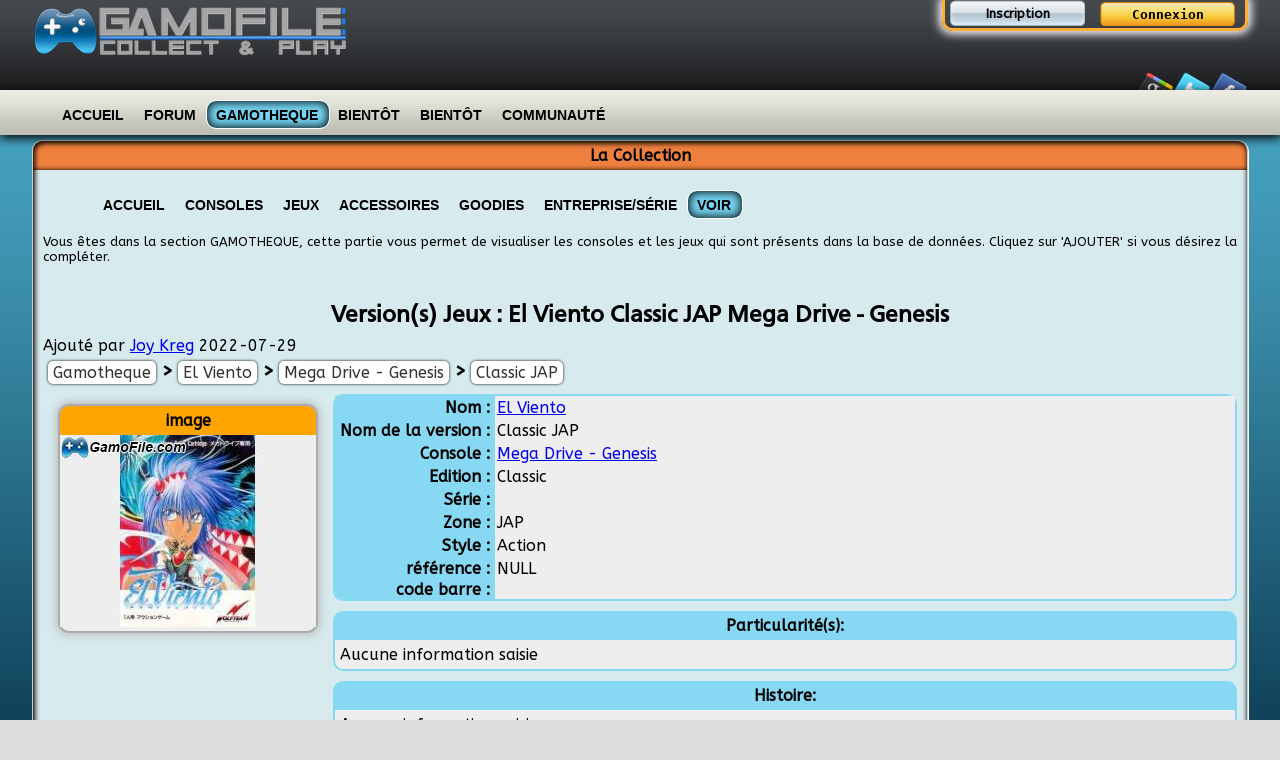

--- FILE ---
content_type: text/html; charset=UTF-8
request_url: http://www.gamofile.com/gamotheque-visu-vjeu-53750.html
body_size: 4359
content:

<!DOCTYPE html>

<html>
<head>
    <meta charset="utf-8" />
    <title>El VientoClassic JAP - Gamofile gérer sa collection de jeux video</title>
    <link rel="icon" type="image/png" href="src/images/logo.png">
    <meta name="description" content="Détail et information sur le jeu El VientoClassic JAP. collection jeux video gerer, collection, jeux video, console, accessoire, goodies, gestion" />
    <link href='http://fonts.googleapis.com/css?family=ABeeZee' rel='stylesheet' type='text/css'>
    <script type="text/javascript" src="src/js/jquery-1.9.1.min.js"></script>
    
    <link rel="stylesheet" type="text/css" href="src/styles/defaut/global.css" />
    <!--[if IE]>
    <style type="text/css">img{border: none;}</style>
    <![endif]-->

    <script type="text/javascript" src="src/js/global.js"></script>
    <script type="text/javascript" src="src/js/jquery.easing.1.3.js"></script>
    <script type="text/javascript" src="src/js/jquery.lavalamp.min.js"></script>
    <script type="text/javascript" src="src/js/slides.min.jquery.js"></script>
    <script type="text/javascript">
        <!--
        $(function() {
            $(".lavaLamp").lavaLamp({
                fx: "easeOutBack",
                speed:800
            });
        });
        //-->
    </script>
    <script type="text/javascript">
  (function(i,s,o,g,r,a,m){i['GoogleAnalyticsObject']=r;i[r]=i[r]||function(){
  (i[r].q=i[r].q||[]).push(arguments)},i[r].l=1*new Date();a=s.createElement(o),
  m=s.getElementsByTagName(o)[0];a.async=1;a.src=g;m.parentNode.insertBefore(a,m)
  })(window,document,'script','//www.google-analytics.com/analytics.js','ga');

  ga('create', 'UA-36793250-1', 'auto');
  ga('send', 'pageview');

</script>
    <link rel="stylesheet" type="text/css" href="http://www.gamofile.com//src/styles/defaut/collection.css" /><link rel="stylesheet" type="text/css" href="http://www.gamofile.com//src/styles/defaut/formulaire.css" />
</head>
<body>
<div id="popupPrin">
    <div id="fondPopupPrin" onclick="cacherPopupPrin();"></div>
    <div id="popupPrinCentre">
        <div id="croixPopupPrin" onclick="cacherPopupPrin();">X</div>
        <div id="popupPrinContenue"></div>
    </div>
</div>
<div id="ChargementEnCour">
  <div class="triangle1"></div>
  <div class="triangle2"></div>
  <div class="triangle3"></div>
  <div class="loading-text">chargement ...</div>
</div>
<div id="flashInfo" onclick="cacherFlash();"></div>
<header id="baniere">
    <div>
        <div id="utilisateur">
            
            <div id="boxCo">
                <a id="inscri" href="inscription.html" >Inscription</a>
                <div id="formCo" style="position:absolute; height:30px;">
                    <form  action="http://www.gamofile.com/login.html" method="post">
                        <input type="submit" value="Connexion" />
                        <div>
                            <img class="utiLogo" src="src/images/user.png" alt="Nom utilisateur" />
                            <input type="text" value="Nom utilisateur" name="pseudo" onfocus="if(this.value=='Nom utilisateur')this.value='';" tabindex="1"/>
                        </div>
                        <div>
                            <img class="utiLogo" src="src/images/pass.png" alt="utilisateur" />
                            <input type="text" name="mdp" value="Mot de passe" onfocus="if(this.value=='Mot de passe'){this.value='';this.type ='password'}" tabindex="2"/>
                        </div>
                        <div>
                            <input type="checkbox" name="rester" style="height: 14px;margin: 0px; color: #ccc;" />
                            rester connecté<br />
                            <a href="http://www.gamofile.com/login.php?mdp=ok" style="font-size: 12px; float:right;">mot de passe oublié ?</a>
                        </div>
                    </form>
                </div>
            </div>
            
            
        
        
        </div>
	    <img src="src/images/LogoGris.png" alt="gamofile" title="gamoFile acceuil" />
	   <!-- <a href="/" id="collect" title="section Collectionneurs" >Collectionneurs</a>
	    
	    <a href="#" id="joueur" title="section ???" >???</a>
	    -->
        <div id="sociaux">
	    <a href="http://www.facebook.com/gamofile1"><img src="src/images/images_social.png" style="left:-32px;" alt="facebook" /></a>
	    <a href="https://twitter.com/gamofile"><img src="src/images/images_social.png" style="left:-64px;" alt="twitter" /></a>
	    <a href="https://plus.google.com/100358499031668909571" rel="publisher"><img src="src/images/images_social.png" style="left:0px;" alt="google +" /></a>
	</div>
    </div>
    
</header>
<nav id="menu">
    <ul class="lavaLamp">
	<li ><a href="http://www.gamofile.com/">Accueil</a></li>
	<li ><a href="http://www.gamofile.com/forum/">Forum</a></li>
	<li class="current"><a href="http://www.gamofile.com/gamotheque.html">Gamotheque</a></li>
	<li ><a href="#">Bientôt</a></li>
	<li ><a href="#">Bientôt</a></li>
	<li ><a href="http://www.gamofile.com/membres.html?page=0">Communauté</a></li>
	<li style="display:none;" ><a href="#"></a></li>
    </ul>
</nav>

<div id="corps">
    <div>
    <section id="bienvenue">
<header> La Collection </header>

    
    <div class="lemenu">
        <div>
        <ul class="lavaLamp" id="sec_collect" style="min-width: none">
        <li ><a href="http://www.gamofile.com/gamotheque.html">Accueil</a></li>
        <li ><a href="http://www.gamofile.com/gamotheque-chr-console.html">Consoles</a></li>
        <li ><a href="http://www.gamofile.com/gamotheque-chr-jeux.html">Jeux</a></li>
        <li ><a href="http://www.gamofile.com/gamotheque-chr-accessoire.html">Accessoires</a></li>
        <li ><a href="http://www.gamofile.com/gamotheque-chr-goodie.html">Goodies</a></li>
        
        <li ><a href="http://www.gamofile.com/gamotheque-chr-entreprise.html">Entreprise/Série</a></li>
        <li class="current"><a href="">VOIR</a></li>
        
        </ul>
        </div>
    </div>
    <br />
        <p style="font-size:13px;">Vous êtes dans la section GAMOTHEQUE, cette partie vous permet de visualiser les consoles et les jeux qui sont présents dans la base de données. Cliquez sur 'AJOUTER' si vous désirez la compléter. </p>
        <div>
            <div itemscope itemtype="http://schema.org/Product">
<h2 style="text-align: center" >Version(s) Jeux : El Viento Classic JAP Mega Drive - Genesis</h2>
  

  
  Ajouté par <a href="http://www.gamofile.com/profil-38.html">Joy Kreg</a> 2022-07-29
  
  
<div class="navigationCollect">
  <a href="http://www.gamofile.com/gamotheque.html">Gamotheque</a>
  <span>&gt;</span>
  <a href="http://www.gamofile.com/gamotheque-visu-jeu-22292.html">El Viento</a>
  <span>&gt;</span>
  <a href="http://www.gamofile.com/gamotheque-visu-console-15.html">Mega Drive - Genesis</a>
  <span>&gt;</span>
  <a href="#boxImg">Classic JAP</a>
</div>
  




  
  
  
  <div class="boxAutre" id="boxImg">
    <header>image</header>
    <div>
      <div id="zoomImg" onclick="affImgGrand(this,'vjeu');" data-id="53750"><img src="http://www.gamofile.com/src/images/zoom.png" alt="ppicone" /><br/>Zoomer</div>
      <img data-mod="img" src="http://www.gamofile.com/images/image-vjeu-53750-eeeeee-256.jpg" alt="image jeu" width="256" height="192" itemprop="image" />
    </div>
    
    <div>
      
    </div>
  </div>
   
 <div id="constDesc">
  
  <div  class="affinfoProd">
  <table  class="affDetail">
    <tr>
      <td>Nom :</td>
      <td><a href="http://www.gamofile.com/gamotheque-visu-jeu-22292.html" itemprop="name">El Viento</a></td>
    </tr>
    <tr>
      <td data-mod="nom_version">Nom de la version :</td>
      <td data-mod="nom_version" data-val itemprop="model">Classic JAP</td>
    </tr>
    <tr>
      <td data-mod="console" >Console :</td>
      <td><a href="http://www.gamofile.com/gamotheque-visu-console-15.html" data-mod="console" data-val >Mega Drive - Genesis</a></td>
    </tr>
    <tr>
      <td data-mod="edition">Edition :</td>
      <td data-mod="edition" data-val>Classic</td>
    </tr>
    <tr>
      <td>Série :</td>
      <td><a href="http://www.gamofile.com/gamotheque-visu-serie-.html"></a></td>
    </tr>
    <tr>
      <td data-mod="zone">Zone :</td>
      <td data-mod="zone" data-val>JAP</td>
    </tr>
    <tr>
      <td>Style :</td>
      <td>Action </td>
    </tr>
    <tr>
      <td data-mod="ref">référence :</td>
      <td data-mod="ref" data-val>NULL</td>
    </tr>
    <tr>
      <td data-mod="code_barre">code barre :</td>
      <td data-mod="code_barre" data-val></td>
    </tr>
  </table>
  <div>
    <header data-mod="desc">Particularité(s):</header>
    <div data-mod="desc" data-val itemprop="description">
      Aucune information saisie
    </div>
  </div>
  <div>
    <header>Histoire:</header>
    <div>
      Aucune information saisie
    </div>
  </div>
  </div>
  
 </div> 
 </div>

<div style="text-align: center;">
  <div class="affinfoProd demiAffinfoProd" >
  <table class="affDetail">
    <tr>
      <th colspan="2">Information</th>
    </tr>
    <tr>
      <td data-mod="editeur">Editeur :</td>
      <td><a href="http://www.gamofile.com/gamotheque-visu-editeur-710.html" data-mod="editeur" data-val>Renovation</a></td>
    </tr>
    <tr>
      <td data-mod="studiodev">Studio de développement :</td>
      <td><a href="http://www.gamofile.com/gamotheque-visu-studiodev-2714.html" data-mod="studiodev" data-val>Wolf Team</a></td>
    </tr>
    <tr>
      <td data-mod="serie">Série de la version :</td>
      <td><a href="http://www.gamofile.com/gamotheque-visu-serie-.html" data-mod="serie" data-val></a></td>
    </tr>
    <tr>
      <td data-mod="date">Date de sortie :</td>
      <td data-mod="date" data-val>??/??/1991</td>
    </tr>
    <tr>
      <td data-mod="stockage">Stockage :</td>
      <td data-mod="stockage" data-val>Cartouche / Cartridge</td>
    </tr>
    <tr>
      <td data-mod="prix">Prix de sortie:</td>
      <td data-mod="prix" data-val>0 </td>
    </tr>
    <tr>
      <td data-mod="age_mini">Age minimum:</td>
      <td data-mod="age_mini" data-val>0</td>
    </tr>
    <tr>
      <td data-mod="ref">référence :</td>
      <td data-mod="ref" data-val>NULL</td>
    </tr>
    <tr>
      <td data-mod="code_barre">code barre :</td>
      <td data-mod="code_barre" data-val></td>
    </tr>
  </table>
  </div>
  
  <div class="affinfoProd demiAffinfoProd" > 
      <div style="margin-left: 3%; margin-top: 0px;">
        <header>pack</header>
        <div class="pack">
          <div data-mod="pack_accessoires">
            <h4>Accessoires</h4>
            Aucune information saisie
          </div>
          <div data-mod="pack_jeux">
            <h4>Jeux</h4>
            Aucune information saisie
          </div>
          <div data-mod="pack_goodies">
            <h4>Goodies</h4>
            Aucune information saisie
          </div>
        </div>
      </div>
    </div>
</div>

<div class="affinfoProd" >
    <table style="width:100%;">
        <caption>Mode disponible</caption>
        <thead>
          <tr>
            <td data-mod="mode_solo">Mode solo</td><td data-mod="mode_local">Mode de réseau local</td>
            <td colspan="2" data-mod="mode_multi">Mode multi-joueurs</td><td colspan="2" data-mod="mode_online">Mode en ligne</td>
          </tr>
        </thead>
        <tbody>
            <tr class="clair">
              <td rowspan="8" class="tab" data-affMode="1" data-mod="mode_solo" data-val>oui</td>
              <td rowspan="8" class="tab" data-affMode="0" data-mod="mode_local" data-val>non</td>
              <td colspan="2" class="tab" data-affMode="0" data-mod="mode_multi" data-val>non</td>
              <td colspan="2" class="tab" data-affMode="0" data-mod="mode_online" data-val>non</td>
            </tr>
            <tr>
              <td>Nombre de joueurs</td><td class="clair" data-mod="mode_multi" data-val="nbr">0</td>
              <td>Nombre de joueurs</td><td class="clair" data-mod="mode_online" data-val="nbr">0</td>
            </tr>
            <tr>
              <td>Mode coopération</td><td class="tab" data-affMode="0" data-mod="mode_multi" data-val="coop">non</td>
              <td>Mode coopération</td><td class="tab" data-affMode="0" data-mod="mode_online" data-val="coop">non</td>
            </tr>
            <tr>
              <td>Mode en equipe</td><td class="tab" data-affMode="0" data-mod="mode_multi" data-val="equipe">non</td>
              <td>Mode en equipe</td><td class="tab" data-affMode="0" data-mod="mode_online" data-val="equipe">non</td>
            </tr>
            <tr>
              <td rowspan="4" >Mode chacun pour soi</td><td rowspan="4" class="tab" data-affMode="0" data-mod="mode_multi" data-val="chacun">non</td>
              <td>Mode chacun pour soi</td><td class="tab" data-affMode="0" data-mod="mode_online" data-val="chacun">non</td>
            </tr>
            <tr><td>Partage de données</td><td class="tab" data-affMode="0" data-mod="mode_online" data-val="partage">non</td></tr>
            <tr><td>Messagerie</td><td class="tab" data-affMode="0" data-mod="mode_online" data-val="msg">non</td></tr>
            <tr><td>Enregistrement du score</td><td class="tab" data-affMode="0" data-mod="mode_online" data-val="score">non</td></tr>
        </tbody>
    </table>
  </div>

<div class="affinfoProd">
    <div>
      <header >Goodies:</header>
      <div>
        
      </div>
    </div>
  </div>

    <div class="boxAutre">
    <header>Chiffres</header> <br />
    1 collectionneur(s) possède(nt) cet objet<br/>
    Chercher<input type="text" onkeyup="chrUtiLocale(this.value,$('#listUtiPossede')[0]);" />
    <div id="listUtiPossede">
      
      <a href="http://www.gamofile.com/collection-perso-vj53750_214_0.html" data-pseudo="Captainbigleu"><img src="http://www.gamofile.com//images/avatar-214-1.png" />Captainbigleu</a>
      
    </div>
  </div>
    
</div>

        </div>

</section>
    </div>
</div>
<footer id="piedPage">
    <a href="http://www.gamofile.com/">Accueil</a> |
    
        <a href="http://www.gamofile.com//inscription.html">Inscription</a>
    
    Partenaires |
    <a href="http://www.gamofile.com/equipe.html">l'Equipe</a> |
    <a href="http://www.gamofile.com/contact.html">Nous contacter</a>| 
    <a href="http://www.gamofile.com/mention.html">Mention légale</a>| 
    <a href="http://www.gamofile.com/tuto.html">Tutoriels</a>| 
    Copyright (c) 2012 | Tous droits réservés.
</footer>


</body>
</html><!DOCTYPE html>
<html>
<head>
    <title>une erreur est survenue</title>
    <meta http-equiv="refresh" content="10;url=http://www.gamofile.com/" />
    <meta charset="UTF-8">
</head>
<body style="background:#DDD; ">
    <div style="color:#555; position:absolue; width:900px; border:1px solid #fff; border-radius:15px; box-shadow: 0px 0px 5px 1px;  padding:5px; margin:auto; text-shadow: 1px 1px 1px #fff; margin-top:200px;">
        <h1>Une erreur s'est produite pendant le traitement de votre demande</h1>
        <p> Cette erreur peut être due à un problème, ou à une mauvaise utilisation du site, l'erreur retournée est la suivante:
        </p>
        <p style="font-weight:bold; color:black; text-align:center;">Erreur inconnue, l'erreur est signalée à l'administrateur</p>
        <p style="text-align: right;color:#333;">
            Vous allez être rediriger vers la page d'acceuil dans quelques secondes.
            <a href="http://www.gamofile.com/">Si ce n'est pas le cas cliquez ici</a>
        </p>
    </div>
</body>
</html>

--- FILE ---
content_type: application/javascript
request_url: http://www.gamofile.com/src/js/global.js
body_size: 5675
content:
var eventHandlerList = {}
function bindEventHandler(handler, eventName)
{
    if (eventHandlerList[eventName] == undefined)
	eventHandlerList[eventName] = new Array(handler);
    else
	eventHandlerList[eventName].push(handler);
}

function unbindEventHandler(handler, eventName)
{
    if (eventHandlerList[eventName] != undefined) {
	handlerList = [];
	for(i=0; i<eventHandlerList[eventName].length; i++)
	{
	    if(eventHandlerList[eventName][i] != handler) handlerList.push(eventHandlerList[eventName][i]);
	}
	eventHandlerList[eventName] = handlerList;
    }
}

function fireEvent(eventName)
{
    if (eventHandlerList[eventName] != undefined) {
	for(i=0; i<eventHandlerList[eventName].length; i++)
	    eventHandlerList[eventName][i]();
    }
}

function rappelSession()
{
    var rappel = 35;
    var expire = rappel+10;
    var cur_date = new Date(); // Current date
    var temps = cur_date.getTime()/1000.0;
    
    var diff=temps-debutRappel; // If diff comes minus value, then it is past date-time, otherwise it is future data-time
    var a = document.getElementById('alertSession');
    var message = "";
    if(diff > expire*60 && a == null )
	message = 'Votre session à expiré, reconnectez-vous.<br />Your session was expired, go to login.';
    else if(diff > rappel*60 && a == null )
	message = 'Votre session va expirer dans moins de 10 minutes.<br />Your session will expire in less than 10 minutes.';
    
    if (message != "") {
	var alertS = '<div id="alertSession" onclick="document.getElementsByTagName(\'body\')[0].removeChild(this)" ';
	alertS += ' style="position:fixed; text-align:center; top:10px; left:50%; z-index:200; width:450px; margin-left:-225px; '
	alertS += 'border: 2px solid red; padding: 5px; border-radius:10px; box-shadow: 0px 0px 5px 1px #F00; background-color:#CC1B1B; color: #e1e1e1; ">';
	alertS += message;
	alertS += '</div>';
	document.getElementsByTagName("body")[0].innerHTML += alertS;
    }
}
b = new Date();
var debutRappel = b.getTime()/1000.0;
//test toute les 60s si la fin de la session arrive
//regarde si le cookie autoconnect existe
var ca = document.cookie.split(';');
var CONNECTER = false;
for(var i=0;i < ca.length;i++) {
	var c = ca[i];
	while (c.charAt(0)==' ') c = c.substring(1,c.length);
	if (c.indexOf("autoConnect=") == 0) var chronoRappel=setInterval(rappelSession, 60*1000);
	if (c.indexOf("connecter=") == 0){
	    var chronoRappel=setInterval(rappelSession, 60*1000);
	    CONNECTER = true;
	}
}

var intervalPopup = null;
function afficherPopupPrin(texte)
{
    var pop = document.getElementById('popupPrin');
    var ctn = document.getElementById('popupPrinContenue');
    ctn.innerHTML = texte;
    
    
    pop.style.display = "block";
    startSimpleText("#popupPrinContenue");
    ajouterEvFaq("#popupPrinContenue .aide");
    
    
    pop.style.opacity=1;
    var inlineJS = document.getElementById('popupPrinContenue').getElementsByTagName('script');
    for(var i=0; i < inlineJS.length;i++) {eval( inlineJS[i].innerHTML );}
    dimentionPopupPrin();
    intervalPopup = window.setInterval(dimentionPopupPrin,750);
}

function dimentionPopupPrin()
{
    var pop = document.getElementById('popupPrinCentre');
    var ctn = document.getElementById('popupPrinContenue');
    maxHauteur = window.innerHeight-60;
    maxLargeur = window.innerWidth-60;
    
    if(this.hauteurNonContenue == undefined)
    {
        this.hauteurNonContenue =  pop.offsetHeight-ctn.offsetHeight;
        this.largeurNonContenue =  pop.offsetWidth-ctn.offsetWidth;
    }
    
    
    pop.style.maxHeight = maxHauteur+"px";
    pop.style.maxWidth = maxLargeur+"px";
    ctn.style.maxHeight = (maxHauteur-this.hauteurNonContenue)+"px";
    ctn.style.maxWidth = (maxLargeur-this.largeurNonContenue)+"px";
    
    if(pop.offsetHeight < (window.innerHeight-60) && pop.offsetWidth < (window.innerWidth-60))
    {
	pop.style.marginTop = "-"+(pop.offsetHeight/2)+"px";
	pop.style.marginLeft = "-"+(pop.offsetWidth/2)+"px";
	
    }else
    {
	pop.style.marginTop = "-"+((window.innerHeight-30)/2)+"px";
	pop.style.marginLeft = "-"+((pop.offsetWidth-10)/2)+"px";
    }
    
}

function cacherPopupPrin()
{
    window.clearInterval(intervalPopup);
    document.getElementById('popupPrin').style.opacity = "0";
    window.setTimeout(function(){
	document.getElementById('popupPrin').style.display = "none";
	fireEvent("closePopup");
    },600);
    
}

function afficherFlash(a)
{
    a = $.trim(a);
    div = document.getElementById("flashInfo");
    if(a!= undefined && div.style.display == "block")
    {
	if (a == $.trim(div.textContent)) {
	    div.style.opacity = 0;
	    setTimeout(function(){div.style.opacity = 1;},250);
	}else
	{
	    div.innerHTML += "<br />";
	    div.textContent += a;
	}
    }else
    {
	if(a!= undefined)
	{
	    div.innerHTML = "";
	    div.textContent = a;
	}
	div.style.opacity = 0;
	div.style.display = "block";
	setTimeout(function(){div.style.opacity = 1;},100);
    }
}

function cacherFlash()
{
    document.getElementById('flashInfo').style.opacity = "0";
    window.setTimeout(function(){
	document.getElementById('flashInfo').style.display = "none";
    },1000);
}


$(window).ready(function(){
    if(document.getElementById('flashInfo').textContent != undefined &&
       document.getElementById('flashInfo').textContent != "") afficherFlash();
});

function id(a){return document.getElementById(a);}

function ajouterJs(filename){
    var test = document.getElementsByTagName("script");
    for(i=0;i<test.length;i++)
    {
	if(test[i].getAttribute("src") == "src/js/"+filename+".js") return;
    }
  var fileref=document.createElement('script');
  fileref.setAttribute("type","text/javascript");
  fileref.setAttribute("src", "src/js/"+filename+".js");
  document.getElementsByTagName("head")[0].appendChild(fileref);
}

function ajouterCss(filename)
{
    var fileref=document.createElement('link');
    fileref.setAttribute("rel","stylesheet");
    fileref.setAttribute("type","text/css");
    fileref.setAttribute("href","src/styles/"+filename+".css");
    document.getElementsByTagName("head")[0].appendChild(fileref);
}

function alertAja(msg){alert(msg);}
function alertAjason(data,cache)
{
    if(data.retour!= "ok")
    {
	afficherFlash(data.retour);
	if(cache) cacherPopupPrin();
    }else
    {
	afficherFlash("Votre demande est appliqué");
	cacherPopupPrin();
    }
    
}

function aja(msg,fonction,ajoutJs)
{
    b = new Date();
    debutRappel = b.getTime()/1000.0;
    if(!ajoutJs) ajoutJs = null;
    
    if(aja.msgPre == msg && aja.data != undefined)
    {
	fonction(aja.data);
    }else
    {
	document.getElementById("ChargementEnCour").style.display = "block";
	if(typeof msg == "object")
	{
	    $.ajax({
		url: "ajax.html",
		type: "POST",
		processData : false,
		contentType : false,  
		data:msg,
		success: function(data){aja.msgPre = msg;aja.data = data; document.getElementById("ChargementEnCour").style.display = "none"; fonction(data);},
		error: function (xhr, ajaxOptions, thrownError) {document.getElementById("ChargementEnCour").style.display = "none";}
		});
	}else
	{
	$.ajax({type: 'POST'
	   ,url: 'ajax.html'
	   ,data: msg
	   ,success:function(data){aja.msgPre = msg;aja.data = data; document.getElementById("ChargementEnCour").style.display = "none"; fonction(data);}
	   ,error: function (xhr, ajaxOptions, thrownError) {document.getElementById("ChargementEnCour").style.display = "none";}
	   });
	}
    }
    
    
    if(ajoutJs != "" && ajoutJs != null && ajoutJs != undefined) ajouterJs(ajoutJs);
}

function ajason(msg,fonction,optionFonction)
{
    b = new Date();
    debutRappel = b.getTime()/1000.0;
    if(ajason.msgPre == msg && ajason.data != undefined)
    {
	fonction(ajason.data);
    }else
    {
	document.getElementById("ChargementEnCour").style.display = "block";
	if(typeof msg == "object")
	{
	    $.ajax({
		url: "ajax.html",
		dataType: 'json',
		type: "POST",
		processData : false,
		contentType : false,  
		data:msg,
		success: function(data){ajason.msgPre = msg; ajason.data = data;document.getElementById("ChargementEnCour").style.display = "none"; fonction(data,optionFonction);},
		error: function (xhr, ajaxOptions, thrownError) {
		    document.getElementById("ChargementEnCour").style.display = "none";
		  }
		});
	}else
	{
	    $.ajax({
		url: "ajax.html",
		dataType: 'json',
		type: "POST",
		processData : false, 
		data:msg,
		success: function(data){ajason.msgPre = msg; ajason.data = data;document.getElementById("ChargementEnCour").style.display = "none"; fonction(data,optionFonction);},
		error: function (xhr, ajaxOptions, thrownError) {
		    document.getElementById("ChargementEnCour").style.display = "none";
		  }
		});
	}
	
    }
}

function verifSucess(data)
{
    if($.trim(data).toLowerCase() == "ok")
    {
	cacherPopupPrin();
	return true;
    }else
    {
	afficherFlash(data);
	return false;
    }
}

function affImgGrand(a,type)
{
   var id = a.getAttribute('data-id');
   var img = new Image();
   img.src='images/image-'+type+'-'+id+'.jpg';
   img.onload = function(){
    maxHauteur = window.innerHeight-70;
    maxLargeur = window.innerWidth-70;
    largeur = img.width;
    hauteur = img.height
    if(hauteur>maxHauteur) 
    {
	largeur = (maxHauteur*largeur)/hauteur;
	hauteur = maxHauteur;
    }
    if(largeur > maxLargeur)
    {
	hauteur = (maxLargeur*hauteur)/largeur;
	largeur = maxLargeur;
    }
    btn = '<a href="images/image-'+type+'-'+id+'.jpg" target="_blank">Voir l\'image en plein écran</a>';
    if(type == "perso")
    {
	id_perso = id.split("_");
	btn += '<a style="float:right;" href="profil-'+id_perso[1]+'.html" >Voir la collection</a>';
    }
    img_popup = '<img src="images/image-'+type+'-'+id+'.jpg" alt="image objet" height="'+hauteur+'" width="'+largeur+'"/>'
    afficherPopupPrin(btn+'<br />'+img_popup+'<br />'+btn);
   };
}


function chrUtiLocale(a,b)
{
   c = b.children;
   if(a != undefined && a!= "")
   {
      testeur = new RegExp(a,"i");
      for(i=0;i<c.length;i++)
      {
         d = c[i].getAttribute('data-pseudo');
         if(testeur.test(d)) c[i].style.display="";
         else c[i].style.display="none";
      }
   }else
   {
      for(i=0;i<c.length;i++)
         c[i].style.display="";
   }
}
function simpleText_entoure(a,b,c)
{
    if(c== undefined) c = b;
    champ = $(a).nextAll("textarea")[0];
    curseur = champ.selectionStart;
    texte = champ.value.substring(0,champ.selectionStart)+b;
    texte += champ.value.substring(champ.selectionStart,champ.selectionEnd)+c;
    texte += champ.value.substring(champ.selectionEnd);
    champ.value = texte;
    champ.focus();
    champ.setSelectionRange(curseur+b.length, curseur+b.length);
}

function simpleText_debut(a,b)
{
    champ = $(a).nextAll("textarea")[0];
    texte = champ.value;
    curseur = champ.selectionStart;
    for(i=champ.selectionStart;i>=0 && texte[i] != "\n";i--);
    texte = champ.value.substring(0,i+1)+b;
    texte += champ.value.substring(i+1);
    champ.value = texte;
    champ.focus();
    champ.setSelectionRange(curseur+b.length, curseur+b.length);
}

function simpleText_lien(a)
{
    champ = $(a).nextAll("textarea")[0];
    curseur = champ.selectionStart;
    if(champ.selectionStart != champ.selectionEnd)
    {
	simpleText_entoure(a,"\\link(url=",")");
    }
    else
    {
	lien = prompt('lien http du lien','http://www.');
	if(lien != undefined)
	{
	    texte = "\\link(url="+lien+")";
	    if(confirm("associé un texte a ce lien ?"))
	    {
		texte += ":text("+prompt('texte associé','')+")";
	    }
	    
	    champ.value = champ.value.substring(0,curseur)+texte+champ.value.substring(curseur);
	    champ.focus();
	    champ.setSelectionRange(curseur+texte.length, curseur+texte.length);
	}
    }
}

function simpleText_tableau(a)
{
    champ = $(a).nextAll("textarea")[0];
    taille = prompt('Taille du tableau? largeur x hauteur','5x3');
    if(taille == undefined ) return;
    largeur = parseInt(taille.substring(0,taille.indexOf('x')))+1;
    hauteur = parseInt(taille.substring(taille.indexOf('x')+1));
    if(hauteur<2)hauteur = 2;
    texte = champ.value.substring(0,champ.selectionStart);
    tab = "";
    tab2= "|";
    for(i=0;i<largeur;i++)
    {
	if(tab!="")
	{
	    tab +="  ";
	    tab2 +="--+";
	}
	tab += "|";
    }
    tab2 = tab2.substring(0,tab2.length-1)+"|";
    texte += "\n"+tab+"\n"+tab2+"\n";
    
    tab="";
    for(i=0;i<=hauteur;i++)
    {
	tab2 = "";
	for(j=0;j<largeur;j++)
	{
	    if(tab2!="")
	    {
		tab2 +="  ";
	    }
	    tab2 += "|";
	}
	tab+=tab2+"\n";
    }
    texte += tab2;
    texte += champ.value.substring(champ.selectionStart);
    champ.value = texte;
}

function simpleText_majtableau(a)
{
    texte = a.value;
    //position du cursor 0=> ligne, 1=> cellule, 2=>caractères;
    position_cursor = Array(0,0,0);
    focus_cursor = 0;
    position_deb = a.selectionStart;
    for(i=a.selectionStart-1;i>=0 && texte[i] != "\n";i--)
    {
	if(position_cursor[1] == 0 && texte[i] != "|")
	{
	    if(texte[i] == " " && position_cursor[2] != 0)
	    {
		for(k=i;k>0 && texte[k] == " ";k--);
		if(texte[k] != "|") position_cursor[2] += i-k;
	    }else
	    {
		position_cursor[2] += 1;
	    }
	}
	if(texte[i] == "|")
	    position_cursor[1] += 1;
    }
    verif = texte.substring(a.selectionStart-2,a.selectionStart+1);
    if(texte[i+1] == '|' && (verif != "\n|\n" && verif != "\n|") )
    {
	for(;i>=0 && (texte[i] != "\n" || ( texte[i] == "\n" && texte[i+1] == "|"));i--)
	{
	    if(texte[i] == "\n" && texte[i+1] == "|")position_cursor[0] += 1;
	}
	position_cursor[0] -= 1;
	for(i++;texte[i] != "\n";i++);
	debut = i+1;
	grandeur = Array();
	cellule = Array();
	while(texte[i]=='\n' && texte[i+1]=="|")
	{
	    ligne = Array();
	    tour =0;
	    i += 2;
	    if(texte[i]=="-")
	    {
		while(texte[i]!="\n" && texte[i]!= undefined)i++;
		ligne = "-";
	    }
	    else
	    {
		while(texte[i]!="\n" && texte[i]!= undefined)
		{
		    j=0;
		    while(texte[i+j]!='|' && texte[i+j]!="\n" && texte[i+j]!= undefined)j++;
		    tligne = $.trim(texte.substring(i,i+j));
		    ligne.push(tligne);
		    if(texte[i+j]=='|')
		    {
			if(grandeur[tour] == undefined) grandeur[tour] = tligne.length;
			else if(grandeur[tour]<tligne.length) grandeur[tour] = tligne.length;
		    }
		    i +=j+1;
		    tour++;
		}
	    }
	    cellule.push(ligne);
	}
	fin = i;
	
	position_cursor[1] -=1;
	newTab = "";
	for(i=0; i< cellule.length; i++)
	{
	    if(cellule[i] == "-")
	    {
		if(position_cursor[0] == i) focus_cursor = a.selectionStart;
		newTab +="|";
		for(j=0;j<grandeur.length;j++)
		{
		    for(k=0;k<grandeur[j]+2;k++)
		    {
			newTab +="-";
		    }
		    if(j!= (grandeur.length-1))
			newTab +="+";
		    else
			newTab+="|";
		}
		newTab +="\n";
	    }else
	    {
		newTab += "|";
		for(j=0;j<cellule[i].length;j++)
		{
		    nbr_espace = (grandeur[j]+1)-cellule[i][j].length;
		    for(k=0;k<nbr_espace;k++) newTab +=" ";
		    if(position_cursor[0] == i && position_cursor[1] == j)
			focus_cursor = debut+newTab.length+position_cursor[2];
		    newTab += cellule[i][j]+" |";
		}
		
		if(j<grandeur.length)
		{
		    for(;j<grandeur.length;j++)
		    {
			nbr_espace = grandeur[j]+2;
			for(k=0;k<nbr_espace;k++) newTab +=" ";
			if(position_cursor[0] == i && position_cursor[1] == j)
			    focus_cursor = debut+newTab.length+position_cursor[2];
			newTab += "|";
		    }
		}
		newTab +="\n";
	    }
	}
	texteFinal = texte.substring(0,debut);
	texteFinal += newTab.substring(0,newTab.length-1);
	texteFinal += texte.substring(fin);
	a.value = texteFinal;
	a.focus();
	if(focus_cursor != 0)
	    a.setSelectionRange(focus_cursor, focus_cursor);
	else
	    a.setSelectionRange(position_deb, position_deb);
    }
}

function ajoute_color_picker(selecteur)
{
    if(selecteur == undefined) selecteur= "*[data-inputCouleur]";
    else selecteur += " *[data-inputCouleur]";
    
   if(typeof $.jPicker == "undefined")
	    window.setTimeout(ajoute_color_picker,500);
    else
    {
	$(selecteur).jPicker(
        {images :
	    {
	      clientPath: 'src/images/jpicker/', // Path to image files
	      colorMap: // colorMap size and arrow icon
	      {
		width: 256, // Map width - don't override unless using a smaller image set
		height: 256, // Map height - don't override unles using a smaller image set
		arrow:
		{
		  file: 'mappoint.gif', // Arrow icon image file
		  width: 15, // Arrow icon width
		  height: 15 // Arrow icon height
		}
	      }
	    }
	},
        function(color, context)
        {
          var all = color.val('all');
	  simpleText_entoure(this,"~#"+all.hex+":","~")
        });  
    }
}

function startSimpleText(selecteur)
{
    if(selecteur == undefined) selecteurArea = "textarea[data-simpleText]";
    else selecteurArea = selecteur+" textarea[data-simpleText]";
    ajouterJs("jpicker");
    ajouterCss("jpicker");
    bouton = '<button onclick="javascript:simpleText_entoure(this,\'*\'); return false;" style="font-weight: bold;" class="btnSimpleText">G</button>';
    bouton += '<button onclick="javascript:simpleText_entoure(this,\'/\'); return false;" style="font-style: italic;" class="btnSimpleText">i</button>';
    bouton += '<button onclick="javascript:simpleText_entoure(this,\'_\'); return false;" style="text-decoration: underline;" class="btnSimpleText">S</button>';
    bouton += '<button onclick="javascript:simpleText_debut(this,\'* \');  return false;" class="btnSimpleText">T1</button>';
    bouton += '<button onclick="javascript:simpleText_debut(this,\'** \');  return false;" class="btnSimpleText">T2</button>';
    bouton += '<button onclick="javascript:simpleText_debut(this,\'*** \'); return false;" class="btnSimpleText">T3</button>';
    bouton += '<button onclick="javascript:simpleText_debut(this,\'**** \'); return false;" class="btnSimpleText">T4</button>';
    bouton += '<button onclick="javascript:simpleText_debut(this,\'***** \'); return false;" class="btnSimpleText">T5</button>';
    bouton += '<button onclick="javascript:simpleText_debut(this,\'  - \'); return false;" class="btnSimpleText">liste</button>';
    bouton += '<button onclick="javascript:simpleText_tableau(this); return false;" class="btnSimpleText">tableau</button>';
    bouton += '<input type="hidden" value="000000" data-inputCouleur class="btnSimpleText"/>';
    bouton += '<button onclick="javascript:simpleText_lien(this); return false;" class="btnSimpleText">lien</button>';
    bouton += '<a href="tuto-simpleText.html" target="_blank">?</a><br />';
    $(selecteurArea).attr("onkeyup",'simpleText_majtableau(this)');
    $(bouton).insertBefore(selecteurArea);
    ajoute_color_picker(selecteur);
}

function transformeDate(b)
{
    if(b != undefined)
    {
	return b.replace(/([0-9]{4})-([0-9]{2})-([0-9]{2})/g,"$3-$2-$1");
    }else
    {
	a = document.getElementsByTagName("body")[0];
	a.innerHTML = a.innerHTML.replace(/([0-9]{4})-([0-9]{2})-([0-9]{2})/g,"$3-$2-$1");
	return true;
    }
    
}


function ajouterDansCollection()
{
    var form = document.getElementById('formAjoutCollectPerso');
    var donnee = new FormData(form);
    donnee.append("mod","compte");
    donnee.append("act","ajoutPerso");
    $LAB.script("src/js/plupload.js").script("src/js/plupload.html5.js").wait(
	    function(){aja(donnee,afficherPopupPrin);});
    
}

function gagner_succes(nom)
{
    ajason("mod=succes&nom="+encodeURIComponent(nom),function(data,option){
	if(data.retour == "ok")
	{
	    afficherFlash("Vous avez gagner le succès :"+data.nom);
	}
    },null);
}

if (window.addEventListener){
    var kkeys = [], code="38,38,40,40,37,39,37,39,66,65";
    window.addEventListener("keydown", function(e){
	kkeys.push( e.keyCode );
	if(kkeys.toString().indexOf(code)>=0)
	    gagner_succes('k012');
	},true);
}

function ajouterEvFaq(chr)
{
    $(chr).click(function(){
        lien = this.getAttribute("data-lien");
	ancre = this.getAttribute("data-ancre");
	window.open('http://faq.gamofile.com/'+lien+'#'+ancre,'Foire au question', 'resizable=yes, location=yes, width=600, height=400, menubar=no, status=no, scrollbars=yes');
    });
}

//Ajouter les bouton simpleText
$(document).ready(function() {
    if($("textarea[data-simpleText]").length>0)
    {
	startSimpleText();
	transformeDate();
    }
    ajouterEvFaq(".aide");
});